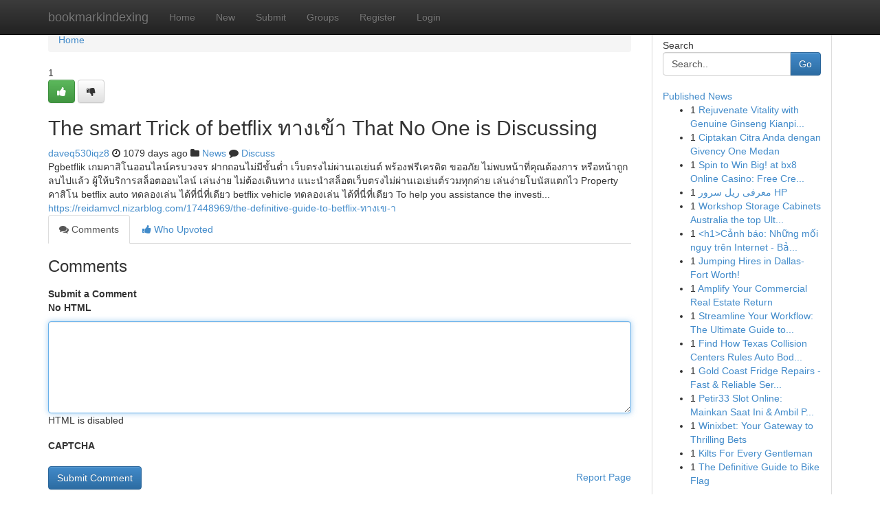

--- FILE ---
content_type: text/html; charset=UTF-8
request_url: https://bookmarkindexing.com/story13962121/the-smart-trick-of-betflix-%E0%B8%97%E0%B8%B2%E0%B8%87%E0%B9%80%E0%B8%82-%E0%B8%B2-that-no-one-is-discussing
body_size: 5586
content:
<!DOCTYPE html>
<html class="no-js" dir="ltr" xmlns="http://www.w3.org/1999/xhtml" xml:lang="en" lang="en"><head>

<meta http-equiv="Pragma" content="no-cache" />
<meta http-equiv="expires" content="0" />
<meta http-equiv="Content-Type" content="text/html; charset=UTF-8" />	
<title>The smart Trick of betflix ทางเข้า That No One is Discussing</title>
<link rel="alternate" type="application/rss+xml" title="bookmarkindexing.com &raquo; Feeds 1" href="/rssfeeds.php?p=1" />
<link rel="alternate" type="application/rss+xml" title="bookmarkindexing.com &raquo; Feeds 2" href="/rssfeeds.php?p=2" />
<link rel="alternate" type="application/rss+xml" title="bookmarkindexing.com &raquo; Feeds 3" href="/rssfeeds.php?p=3" />
<link rel="alternate" type="application/rss+xml" title="bookmarkindexing.com &raquo; Feeds 4" href="/rssfeeds.php?p=4" />
<link rel="alternate" type="application/rss+xml" title="bookmarkindexing.com &raquo; Feeds 5" href="/rssfeeds.php?p=5" />
<link rel="alternate" type="application/rss+xml" title="bookmarkindexing.com &raquo; Feeds 6" href="/rssfeeds.php?p=6" />
<link rel="alternate" type="application/rss+xml" title="bookmarkindexing.com &raquo; Feeds 7" href="/rssfeeds.php?p=7" />
<link rel="alternate" type="application/rss+xml" title="bookmarkindexing.com &raquo; Feeds 8" href="/rssfeeds.php?p=8" />
<link rel="alternate" type="application/rss+xml" title="bookmarkindexing.com &raquo; Feeds 9" href="/rssfeeds.php?p=9" />
<link rel="alternate" type="application/rss+xml" title="bookmarkindexing.com &raquo; Feeds 10" href="/rssfeeds.php?p=10" />
<meta name="google-site-verification" content="m5VOPfs2gQQcZXCcEfUKlnQfx72o45pLcOl4sIFzzMQ" /><meta name="Language" content="en-us" />
<meta name="viewport" content="width=device-width, initial-scale=1.0">
<meta name="generator" content="Kliqqi" />

          <link rel="stylesheet" type="text/css" href="//netdna.bootstrapcdn.com/bootstrap/3.2.0/css/bootstrap.min.css">
             <link rel="stylesheet" type="text/css" href="https://cdnjs.cloudflare.com/ajax/libs/twitter-bootstrap/3.2.0/css/bootstrap-theme.css">
                <link rel="stylesheet" type="text/css" href="https://cdnjs.cloudflare.com/ajax/libs/font-awesome/4.1.0/css/font-awesome.min.css">
<link rel="stylesheet" type="text/css" href="/templates/bootstrap/css/style.css" media="screen" />

                         <script type="text/javascript" src="https://cdnjs.cloudflare.com/ajax/libs/modernizr/2.6.1/modernizr.min.js"></script>
<script type="text/javascript" src="https://cdnjs.cloudflare.com/ajax/libs/jquery/1.7.2/jquery.min.js"></script>
<style></style>
<link rel="alternate" type="application/rss+xml" title="RSS 2.0" href="/rss"/>
<link rel="icon" href="/favicon.ico" type="image/x-icon"/>
</head>

<body dir="ltr">

<header role="banner" class="navbar navbar-inverse navbar-fixed-top custom_header">
<div class="container">
<div class="navbar-header">
<button data-target=".bs-navbar-collapse" data-toggle="collapse" type="button" class="navbar-toggle">
    <span class="sr-only">Toggle navigation</span>
    <span class="fa fa-ellipsis-v" style="color:white"></span>
</button>
<a class="navbar-brand" href="/">bookmarkindexing</a>	
</div>
<span style="display: none;"><a href="/forum">forum</a></span>
<nav role="navigation" class="collapse navbar-collapse bs-navbar-collapse">
<ul class="nav navbar-nav">
<li ><a href="/">Home</a></li>
<li ><a href="/new">New</a></li>
<li ><a href="/submit">Submit</a></li>
                    
<li ><a href="/groups"><span>Groups</span></a></li>
<li ><a href="/register"><span>Register</span></a></li>
<li ><a data-toggle="modal" href="#loginModal">Login</a></li>
</ul>
	

</nav>
</div>
</header>
<!-- START CATEGORIES -->
<div class="subnav" id="categories">
<div class="container">
<ul class="nav nav-pills"><li class="category_item"><a  href="/">Home</a></li></ul>
</div>
</div>
<!-- END CATEGORIES -->
	
<div class="container">
	<section id="maincontent"><div class="row"><div class="col-md-9">

<ul class="breadcrumb">
	<li><a href="/">Home</a></li>
</ul>

<div itemscope itemtype="http://schema.org/Article" class="stories" id="xnews-13962121" >


<div class="story_data">
<div class="votebox votebox-published">

<div itemprop="aggregateRating" itemscope itemtype="http://schema.org/AggregateRating" class="vote">
	<div itemprop="ratingCount" class="votenumber">1</div>
<div id="xvote-3" class="votebutton">
<!-- Already Voted -->
<a class="btn btn-default btn-success linkVote_3" href="/login" title=""><i class="fa fa-white fa-thumbs-up"></i></a>
<!-- Bury It -->
<a class="btn btn-default linkVote_3" href="/login"  title="" ><i class="fa fa-thumbs-down"></i></a>


</div>
</div>
</div>
<div class="title" id="title-3">
<span itemprop="name">

<h2 id="list_title"><span>The smart Trick of betflix ทางเข้า That No One is Discussing</span></h2></span>	
<span class="subtext">

<span itemprop="author" itemscope itemtype="http://schema.org/Person">
<span itemprop="name">
<a href="/user/daveq530iqz8" rel="nofollow">daveq530iqz8</a> 
</span></span>
<i class="fa fa-clock-o"></i>
<span itemprop="datePublished">  1079 days ago</span>

<script>
$(document).ready(function(){
    $("#list_title span").click(function(){
		window.open($("#siteurl").attr('href'), '', '');
    });
});
</script>

<i class="fa fa-folder"></i> 
<a href="/groups">News</a>

<span id="ls_comments_url-3">
	<i class="fa fa-comment"></i> <span id="linksummaryDiscuss"><a href="#discuss" class="comments">Discuss</a>&nbsp;</span>
</span> 





</div>
</div>
<span itemprop="articleBody">
<div class="storycontent">
	
<div class="news-body-text" id="ls_contents-3" dir="ltr">
Pgbetflik เกมคาสิโนออนไลน์ครบวงจร ฝากถอนไม่มีขั้นต่ำ เว็บตรงไม่ผ่านเอเย่นต์ พร้องฟรีเครดิต ขออภัย ไม่พบหน้าที่คุณต้องการ หรือหน้าถูกลบไปแล้ว ผู้ให้บริการสล็อตออนไลน์ เล่นง่าย ไม่ต้องเดินทาง แนะนำสล็อตเว็บตรงไม่ผ่านเอเย่นต์รวมทุกค่าย เล่นง่ายโบนัสแตกไว Property คาสิโน betflix auto ทดลองเล่น ได้ที่นี่ที่เดียว betflix vehicle ทดลองเล่น ได้ที่นี่ที่เดียว To help you assistance the investi... <a id="siteurl" target="_blank" href="https://reidamvcl.nizarblog.com/17448969/the-definitive-guide-to-betflix-ทางเข-า">https://reidamvcl.nizarblog.com/17448969/the-definitive-guide-to-betflix-ทางเข-า</a><div class="clearboth"></div> 
</div>
</div><!-- /.storycontent -->
</span>
</div>

<ul class="nav nav-tabs" id="storytabs">
	<li class="active"><a data-toggle="tab" href="#comments"><i class="fa fa-comments"></i> Comments</a></li>
	<li><a data-toggle="tab" href="#who_voted"><i class="fa fa-thumbs-up"></i> Who Upvoted</a></li>
</ul>


<div id="tabbed" class="tab-content">

<div class="tab-pane fade active in" id="comments" >
<h3>Comments</h3>
<a name="comments" href="#comments"></a>
<ol class="media-list comment-list">

<a name="discuss"></a>
<form action="" method="post" id="thisform" name="mycomment_form">
<div class="form-horizontal">
<fieldset>
<div class="control-group">
<label for="fileInput" class="control-label">Submit a Comment</label>
<div class="controls">

<p class="help-inline"><strong>No HTML  </strong></p>
<textarea autofocus name="comment_content" id="comment_content" class="form-control comment-form" rows="6" /></textarea>
<p class="help-inline">HTML is disabled</p>
</div>
</div>


<script>
var ACPuzzleOptions = {
   theme :  "white",
   lang :  "en"
};
</script>

<div class="control-group">
	<label for="input01" class="control-label">CAPTCHA</label>
	<div class="controls">
	<div id="solvemedia_display">
	<script type="text/javascript" src="https://api.solvemedia.com/papi/challenge.script?k=1G9ho6tcbpytfUxJ0SlrSNt0MjjOB0l2"></script>

	<noscript>
	<iframe src="http://api.solvemedia.com/papi/challenge.noscript?k=1G9ho6tcbpytfUxJ0SlrSNt0MjjOB0l2" height="300" width="500" frameborder="0"></iframe><br/>
	<textarea name="adcopy_challenge" rows="3" cols="40"></textarea>
	<input type="hidden" name="adcopy_response" value="manual_challenge"/>
	</noscript>	
</div>
<br />
</div>
</div>

<div class="form-actions">
	<input type="hidden" name="process" value="newcomment" />
	<input type="hidden" name="randkey" value="75578554" />
	<input type="hidden" name="link_id" value="3" />
	<input type="hidden" name="user_id" value="2" />
	<input type="hidden" name="parrent_comment_id" value="0" />
	<input type="submit" name="submit" value="Submit Comment" class="btn btn-primary" />
	<a href="https://remove.backlinks.live" target="_blank" style="float:right; line-height: 32px;">Report Page</a>
</div>
</fieldset>
</div>
</form>
</ol>
</div>
	
<div class="tab-pane fade" id="who_voted">
<h3>Who Upvoted this Story</h3>
<div class="whovotedwrapper whoupvoted">
<ul>
<li>
<a href="/user/daveq530iqz8" rel="nofollow" title="daveq530iqz8" class="avatar-tooltip"><img src="/avatars/Avatar_100.png" alt="" align="top" title="" /></a>
</li>
</ul>
</div>
</div>
</div>
<!-- END CENTER CONTENT -->


</div>

<!-- START RIGHT COLUMN -->
<div class="col-md-3">
<div class="panel panel-default">
<div id="rightcol" class="panel-body">
<!-- START FIRST SIDEBAR -->

<!-- START SEARCH BOX -->
<script type="text/javascript">var some_search='Search..';</script>
<div class="search">
<div class="headline">
<div class="sectiontitle">Search</div>
</div>

<form action="/search" method="get" name="thisform-search" class="form-inline search-form" role="form" id="thisform-search" >

<div class="input-group">

<input type="text" class="form-control" tabindex="20" name="search" id="searchsite" value="Search.." onfocus="if(this.value == some_search) {this.value = '';}" onblur="if (this.value == '') {this.value = some_search;}"/>

<span class="input-group-btn">
<button type="submit" tabindex="21" class="btn btn-primary custom_nav_search_button" />Go</button>
</span>
</div>
</form>

<div style="clear:both;"></div>
<br />
</div>
<!-- END SEARCH BOX -->

<!-- START ABOUT BOX -->

	


<div class="headline">
<div class="sectiontitle"><a href="/">Published News</a></div>
</div>
<div class="boxcontent">
<ul class="sidebar-stories">

<li>
<span class="sidebar-vote-number">1</span>	<span class="sidebar-article"><a href="https://bookmarkindexing.com/story20850381/rejuvenate-vitality-with-genuine-ginseng-kianpi-pil" class="sidebar-title">Rejuvenate Vitality with Genuine Ginseng Kianpi...</a></span>
</li>
<li>
<span class="sidebar-vote-number">1</span>	<span class="sidebar-article"><a href="https://bookmarkindexing.com/story20850380/ciptakan-citra-anda-dengan-givency-one-medan" class="sidebar-title">Ciptakan Citra Anda dengan Givency One Medan</a></span>
</li>
<li>
<span class="sidebar-vote-number">1</span>	<span class="sidebar-article"><a href="https://bookmarkindexing.com/story20850379/spin-to-win-big-at-bx8-online-casino-free-credit-to-win-big" class="sidebar-title">Spin to Win Big! at bx8 Online Casino: Free Cre...</a></span>
</li>
<li>
<span class="sidebar-vote-number">1</span>	<span class="sidebar-article"><a href="https://bookmarkindexing.com/story20850378/معرفی-ریل-سرور-hp" class="sidebar-title">معرفی ریل سرور HP </a></span>
</li>
<li>
<span class="sidebar-vote-number">1</span>	<span class="sidebar-article"><a href="https://bookmarkindexing.com/story20850377/workshop-storage-cabinets-australia-the-top-ultratools-traditional-garage-storage-cupboard-techniques" class="sidebar-title">Workshop Storage Cabinets Australia the top Ult...</a></span>
</li>
<li>
<span class="sidebar-vote-number">1</span>	<span class="sidebar-article"><a href="https://bookmarkindexing.com/story20850376/h1-cảnh-báo-những-mối-nguy-trên-internet-bảo-vệ-bản-thân-và-trẻ-em-h1" class="sidebar-title">&lt;h1&gt;Cảnh b&aacute;o: Những mối nguy tr&ecirc;n Internet - Bả...</a></span>
</li>
<li>
<span class="sidebar-vote-number">1</span>	<span class="sidebar-article"><a href="https://bookmarkindexing.com/story20850375/jumping-hires-in-dallas-fort-worth" class="sidebar-title">Jumping Hires in Dallas-Fort Worth!</a></span>
</li>
<li>
<span class="sidebar-vote-number">1</span>	<span class="sidebar-article"><a href="https://bookmarkindexing.com/story20850374/amplify-your-commercial-real-estate-return" class="sidebar-title">Amplify Your Commercial Real Estate Return</a></span>
</li>
<li>
<span class="sidebar-vote-number">1</span>	<span class="sidebar-article"><a href="https://bookmarkindexing.com/story20850373/streamline-your-workflow-the-ultimate-guide-to-document-management-systems" class="sidebar-title">Streamline Your Workflow: The Ultimate Guide to...</a></span>
</li>
<li>
<span class="sidebar-vote-number">1</span>	<span class="sidebar-article"><a href="https://bookmarkindexing.com/story20850372/find-how-texas-collision-centers-rules-auto-body-repair-in-bedford-tx-expert-repairs-await" class="sidebar-title">Find How Texas Collision Centers Rules Auto Bod...</a></span>
</li>
<li>
<span class="sidebar-vote-number">1</span>	<span class="sidebar-article"><a href="https://bookmarkindexing.com/story20850371/gold-coast-fridge-repairs-fast-reliable-service" class="sidebar-title">Gold Coast Fridge Repairs - Fast &amp; Reliable Ser...</a></span>
</li>
<li>
<span class="sidebar-vote-number">1</span>	<span class="sidebar-article"><a href="https://bookmarkindexing.com/story20850370/petir33-slot-online-mainkan-saat-ini-ambil-prize-besar" class="sidebar-title">Petir33 Slot Online: Mainkan Saat Ini &amp; Ambil P...</a></span>
</li>
<li>
<span class="sidebar-vote-number">1</span>	<span class="sidebar-article"><a href="https://bookmarkindexing.com/story20850369/winixbet-your-gateway-to-thrilling-bets" class="sidebar-title">Winixbet: Your Gateway to Thrilling Bets</a></span>
</li>
<li>
<span class="sidebar-vote-number">1</span>	<span class="sidebar-article"><a href="https://bookmarkindexing.com/story20850368/kilts-for-every-gentleman" class="sidebar-title">Kilts For Every Gentleman</a></span>
</li>
<li>
<span class="sidebar-vote-number">1</span>	<span class="sidebar-article"><a href="https://bookmarkindexing.com/story20850367/the-definitive-guide-to-bike-flag" class="sidebar-title">The Definitive Guide to Bike Flag</a></span>
</li>

</ul>
</div>

<!-- END SECOND SIDEBAR -->
</div>
</div>
</div>
<!-- END RIGHT COLUMN -->
</div></section>
<hr>

<!--googleoff: all-->
<footer class="footer">
<div id="footer">
<span class="subtext"> Copyright &copy; 2026 | <a href="/search">Advanced Search</a> 
| <a href="/">Live</a>
| <a href="/">Tag Cloud</a>
| <a href="/">Top Users</a>
| Made with <a href="#" rel="nofollow" target="_blank">Kliqqi CMS</a> 
| <a href="/rssfeeds.php?p=1">All RSS Feeds</a> 
</span>
</div>
</footer>
<!--googleon: all-->


</div>
	
<!-- START UP/DOWN VOTING JAVASCRIPT -->
	
<script>
var my_base_url='http://bookmarkindexing.com';
var my_kliqqi_base='';
var anonymous_vote = false;
var Voting_Method = '1';
var KLIQQI_Visual_Vote_Cast = "Voted";
var KLIQQI_Visual_Vote_Report = "Buried";
var KLIQQI_Visual_Vote_For_It = "Vote";
var KLIQQI_Visual_Comment_ThankYou_Rating = "Thank you for rating this comment.";


</script>
<!-- END UP/DOWN VOTING JAVASCRIPT -->


<script type="text/javascript" src="https://cdnjs.cloudflare.com/ajax/libs/jqueryui/1.8.23/jquery-ui.min.js"></script>
<link href="https://cdnjs.cloudflare.com/ajax/libs/jqueryui/1.8.23/themes/base/jquery-ui.css" media="all" rel="stylesheet" type="text/css" />




             <script type="text/javascript" src="https://cdnjs.cloudflare.com/ajax/libs/twitter-bootstrap/3.2.0/js/bootstrap.min.js"></script>

<!-- Login Modal -->
<div class="modal fade" id="loginModal" tabindex="-1" role="dialog">
<div class="modal-dialog">
<div class="modal-content">
<div class="modal-header">
<button type="button" class="close" data-dismiss="modal" aria-hidden="true">&times;</button>
<h4 class="modal-title">Login</h4>
</div>
<div class="modal-body">
<div class="control-group">
<form id="signin" action="/login?return=/story13962121/the-smart-trick-of-betflix-%E0%B8%97%E0%B8%B2%E0%B8%87%E0%B9%80%E0%B8%82-%E0%B8%B2-that-no-one-is-discussing" method="post">

<div style="login_modal_username">
	<label for="username">Username/Email</label><input id="username" name="username" class="form-control" value="" title="username" tabindex="1" type="text">
</div>
<div class="login_modal_password">
	<label for="password">Password</label><input id="password" name="password" class="form-control" value="" title="password" tabindex="2" type="password">
</div>
<div class="login_modal_remember">
<div class="login_modal_remember_checkbox">
	<input id="remember" style="float:left;margin-right:5px;" name="persistent" value="1" tabindex="3" type="checkbox">
</div>
<div class="login_modal_remember_label">
	<label for="remember" style="">Remember</label>
</div>
<div style="clear:both;"></div>
</div>
<div class="login_modal_login">
	<input type="hidden" name="processlogin" value="1"/>
	<input type="hidden" name="return" value=""/>
	<input class="btn btn-primary col-md-12" id="signin_submit" value="Sign In" tabindex="4" type="submit">
</div>
    
<hr class="soften" id="login_modal_spacer" />
	<div class="login_modal_forgot"><a class="btn btn-default col-md-12" id="forgot_password_link" href="/login">Forgotten Password?</a></div>
	<div class="clearboth"></div>
</form>
</div>
</div>
</div>
</div>
</div>

<script>$('.avatar-tooltip').tooltip()</script>
<script defer src="https://static.cloudflareinsights.com/beacon.min.js/vcd15cbe7772f49c399c6a5babf22c1241717689176015" integrity="sha512-ZpsOmlRQV6y907TI0dKBHq9Md29nnaEIPlkf84rnaERnq6zvWvPUqr2ft8M1aS28oN72PdrCzSjY4U6VaAw1EQ==" data-cf-beacon='{"version":"2024.11.0","token":"311c06f03baa4dbc87eca49f4aa5f3b1","r":1,"server_timing":{"name":{"cfCacheStatus":true,"cfEdge":true,"cfExtPri":true,"cfL4":true,"cfOrigin":true,"cfSpeedBrain":true},"location_startswith":null}}' crossorigin="anonymous"></script>
</body>
</html>
